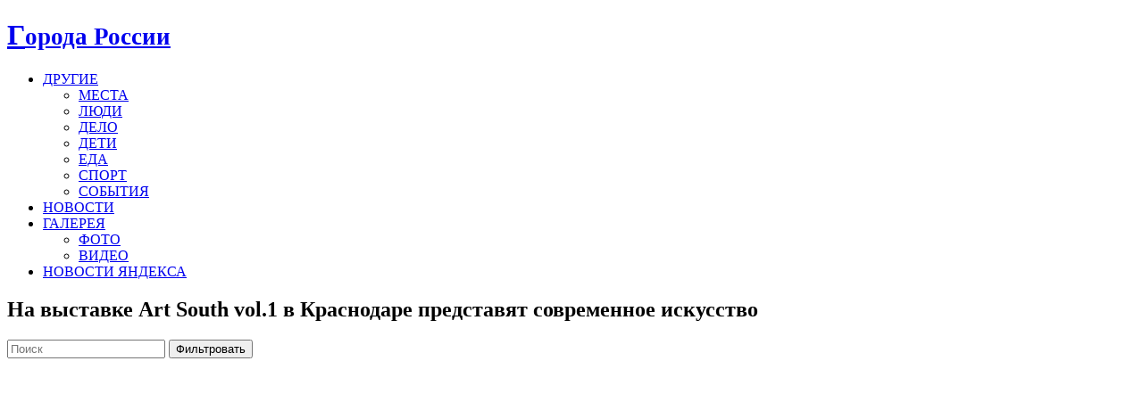

--- FILE ---
content_type: text/html; charset=UTF-8
request_url: https://mosreviews.ru/na-vystavke-art-south-vol-1-v-krasnodare-predstavyat-sovremennoe-iskusstvo/
body_size: 9199
content:
<!DOCTYPE html PUBLIC "-//W3C//DTD XHTML 1.0 Strict//EN" "http://www.w3.org/TR/xhtml1/DTD/xhtml1-strict.dtd"><html lang="ru-RU" prefix="og: //ogp.me/ns# fb: //ogp.me/ns/fb#"><head><style>img.lazy{min-height:1px}</style><link href="https://mosreviews.ru/wp-content/plugins/w3-total-cache/pub/js/lazyload.min.js" as="script"><meta http-equiv="X-UA-Compatible" content="IE=9"><meta name="viewport" content="width=device-width, initial-scale=1.0"><meta http-equiv="Content-Type" content="text/html" charset="UTF-8" /><meta name='robots' content='index, follow, max-image-preview:large, max-snippet:-1, max-video-preview:-1' /><style>img:is([sizes="auto" i],[sizes^="auto," i]){contain-intrinsic-size:3000px 1500px}</style><!-- This site is optimized with the Yoast SEO plugin v24.0 - https://yoast.com/wordpress/plugins/seo/ --><link media="screen" href="https://mosreviews.ru/wp-content/cache/autoptimize/css/autoptimize_2abb686b764bc96c144bbf2fc19d1057.css" rel="stylesheet"><link media="all" href="https://mosreviews.ru/wp-content/cache/autoptimize/css/autoptimize_28f2dce495d376c63fc23c893cf22ea8.css" rel="stylesheet"><title>На выставке Art South vol.1 в Краснодаре представят современное искусство | Города России</title><link rel="canonical" href="https://mosreviews.ru/na-vystavke-art-south-vol-1-v-krasnodare-predstavyat-sovremennoe-iskusstvo/" /><meta property="og:locale" content="ru_RU" /><meta property="og:type" content="article" /><meta property="og:title" content="На выставке Art South vol.1 в Краснодаре представят современное искусство | Города России" /><meta property="og:description" content="Публике предложат посмотреть на живопись и графику, скульптуру и декоративно-прикладное искусство, фотографии и видео, перфомансы и контемпорари арт, работы тату-мастеров и широкую экспозицию стрит-арта. Перед гостями выступят музыканты и диджеи." /><meta property="og:url" content="https://mosreviews.ru/na-vystavke-art-south-vol-1-v-krasnodare-predstavyat-sovremennoe-iskusstvo/" /><meta property="og:site_name" content="Города России" /><meta property="article:published_time" content="2016-02-24T10:44:54+00:00" /><meta property="article:modified_time" content="2016-10-02T05:45:19+00:00" /><meta property="og:image" content="https://mosreviews.ru/wp-content/uploads/2016/02/4354647.jpg" /><meta property="og:image:width" content="700" /><meta property="og:image:height" content="420" /><meta property="og:image:type" content="image/jpeg" /><meta name="author" content="Елена Прекрасная" /><meta name="twitter:label1" content="Написано автором" /><meta name="twitter:data1" content="Елена Прекрасная" /> <script type="application/ld+json" class="yoast-schema-graph">{"@context":"https://schema.org","@graph":[{"@type":"Article","@id":"https://mosreviews.ru/na-vystavke-art-south-vol-1-v-krasnodare-predstavyat-sovremennoe-iskusstvo/#article","isPartOf":{"@id":"https://mosreviews.ru/na-vystavke-art-south-vol-1-v-krasnodare-predstavyat-sovremennoe-iskusstvo/"},"author":{"name":"Елена Прекрасная","@id":"https://mosreviews.ru/#/schema/person/26c340af12537aeb20f53f266a0a970c"},"headline":"На выставке Art South vol.1 в Краснодаре представят современное искусство","datePublished":"2016-02-24T10:44:54+00:00","dateModified":"2016-10-02T05:45:19+00:00","mainEntityOfPage":{"@id":"https://mosreviews.ru/na-vystavke-art-south-vol-1-v-krasnodare-predstavyat-sovremennoe-iskusstvo/"},"wordCount":139,"publisher":{"@id":"https://mosreviews.ru/#/schema/person/26c340af12537aeb20f53f266a0a970c"},"image":{"@id":"https://mosreviews.ru/na-vystavke-art-south-vol-1-v-krasnodare-predstavyat-sovremennoe-iskusstvo/#primaryimage"},"thumbnailUrl":"https://mosreviews.ru/wp-content/uploads/2016/02/4354647.jpg","keywords":["выставка","городская среда","жители","искусство","Краснодар","мероприятие","отдых"],"articleSection":["НОВОСТИ"],"inLanguage":"ru-RU"},{"@type":"WebPage","@id":"https://mosreviews.ru/na-vystavke-art-south-vol-1-v-krasnodare-predstavyat-sovremennoe-iskusstvo/","url":"https://mosreviews.ru/na-vystavke-art-south-vol-1-v-krasnodare-predstavyat-sovremennoe-iskusstvo/","name":"На выставке Art South vol.1 в Краснодаре представят современное искусство | Города России","isPartOf":{"@id":"https://mosreviews.ru/#website"},"primaryImageOfPage":{"@id":"https://mosreviews.ru/na-vystavke-art-south-vol-1-v-krasnodare-predstavyat-sovremennoe-iskusstvo/#primaryimage"},"image":{"@id":"https://mosreviews.ru/na-vystavke-art-south-vol-1-v-krasnodare-predstavyat-sovremennoe-iskusstvo/#primaryimage"},"thumbnailUrl":"https://mosreviews.ru/wp-content/uploads/2016/02/4354647.jpg","datePublished":"2016-02-24T10:44:54+00:00","dateModified":"2016-10-02T05:45:19+00:00","breadcrumb":{"@id":"https://mosreviews.ru/na-vystavke-art-south-vol-1-v-krasnodare-predstavyat-sovremennoe-iskusstvo/#breadcrumb"},"inLanguage":"ru-RU","potentialAction":[{"@type":"ReadAction","target":["https://mosreviews.ru/na-vystavke-art-south-vol-1-v-krasnodare-predstavyat-sovremennoe-iskusstvo/"]}]},{"@type":"ImageObject","inLanguage":"ru-RU","@id":"https://mosreviews.ru/na-vystavke-art-south-vol-1-v-krasnodare-predstavyat-sovremennoe-iskusstvo/#primaryimage","url":"https://mosreviews.ru/wp-content/uploads/2016/02/4354647.jpg","contentUrl":"https://mosreviews.ru/wp-content/uploads/2016/02/4354647.jpg","width":700,"height":420,"caption":"Другие города. Краснодар. Новости"},{"@type":"BreadcrumbList","@id":"https://mosreviews.ru/na-vystavke-art-south-vol-1-v-krasnodare-predstavyat-sovremennoe-iskusstvo/#breadcrumb","itemListElement":[{"@type":"ListItem","position":1,"name":"Главная страница","item":"https://mosreviews.ru/"},{"@type":"ListItem","position":2,"name":"На выставке Art South vol.1 в Краснодаре представят современное искусство"}]},{"@type":"WebSite","@id":"https://mosreviews.ru/#website","url":"https://mosreviews.ru/","name":"Города России","description":"Новости городов России. Интересные факты, события, жизнь.","publisher":{"@id":"https://mosreviews.ru/#/schema/person/26c340af12537aeb20f53f266a0a970c"},"potentialAction":[{"@type":"SearchAction","target":{"@type":"EntryPoint","urlTemplate":"https://mosreviews.ru/?s={search_term_string}"},"query-input":{"@type":"PropertyValueSpecification","valueRequired":true,"valueName":"search_term_string"}}],"inLanguage":"ru-RU"},{"@type":["Person","Organization"],"@id":"https://mosreviews.ru/#/schema/person/26c340af12537aeb20f53f266a0a970c","name":"Елена Прекрасная","image":{"@type":"ImageObject","inLanguage":"ru-RU","@id":"https://mosreviews.ru/#/schema/person/image/","url":"https://mosreviews.ru/wp-content/uploads/2016/06/Printsessy55.jpg","contentUrl":"https://mosreviews.ru/wp-content/uploads/2016/06/Printsessy55.jpg","width":650,"height":975,"caption":"Елена Прекрасная"},"logo":{"@id":"https://mosreviews.ru/#/schema/person/image/"},"sameAs":["https://AndreyEx.ru"],"url":"https://mosreviews.ru/author/admin/"}]}</script> <!-- / Yoast SEO plugin. --><link rel='dns-prefetch' href='//use.fontawesome.com' /><link rel='dns-prefetch' href='//fonts.googleapis.com' /><style type="text/css">.wp-pagenavi{float:left !important}</style><style id='classic-theme-styles-inline-css' type='text/css'>/*! This file is auto-generated */
.wp-block-button__link{color:#fff;background-color:#32373c;border-radius:9999px;box-shadow:none;text-decoration:none;padding:calc(.667em + 2px) calc(1.333em + 2px);font-size:1.125em}.wp-block-file__button{background:#32373c;color:#fff;text-decoration:none}</style><style id='global-styles-inline-css' type='text/css'>/*<![CDATA[*/:root{--wp--preset--aspect-ratio--square:1;--wp--preset--aspect-ratio--4-3:4/3;--wp--preset--aspect-ratio--3-4:3/4;--wp--preset--aspect-ratio--3-2:3/2;--wp--preset--aspect-ratio--2-3:2/3;--wp--preset--aspect-ratio--16-9:16/9;--wp--preset--aspect-ratio--9-16:9/16;--wp--preset--color--black:#000;--wp--preset--color--cyan-bluish-gray:#abb8c3;--wp--preset--color--white:#fff;--wp--preset--color--pale-pink:#f78da7;--wp--preset--color--vivid-red:#cf2e2e;--wp--preset--color--luminous-vivid-orange:#ff6900;--wp--preset--color--luminous-vivid-amber:#fcb900;--wp--preset--color--light-green-cyan:#7bdcb5;--wp--preset--color--vivid-green-cyan:#00d084;--wp--preset--color--pale-cyan-blue:#8ed1fc;--wp--preset--color--vivid-cyan-blue:#0693e3;--wp--preset--color--vivid-purple:#9b51e0;--wp--preset--gradient--vivid-cyan-blue-to-vivid-purple:linear-gradient(135deg,rgba(6,147,227,1) 0%,#9b51e0 100%);--wp--preset--gradient--light-green-cyan-to-vivid-green-cyan:linear-gradient(135deg,#7adcb4 0%,#00d082 100%);--wp--preset--gradient--luminous-vivid-amber-to-luminous-vivid-orange:linear-gradient(135deg,rgba(252,185,0,1) 0%,rgba(255,105,0,1) 100%);--wp--preset--gradient--luminous-vivid-orange-to-vivid-red:linear-gradient(135deg,rgba(255,105,0,1) 0%,#cf2e2e 100%);--wp--preset--gradient--very-light-gray-to-cyan-bluish-gray:linear-gradient(135deg,#eee 0%,#a9b8c3 100%);--wp--preset--gradient--cool-to-warm-spectrum:linear-gradient(135deg,#4aeadc 0%,#9778d1 20%,#cf2aba 40%,#ee2c82 60%,#fb6962 80%,#fef84c 100%);--wp--preset--gradient--blush-light-purple:linear-gradient(135deg,#ffceec 0%,#9896f0 100%);--wp--preset--gradient--blush-bordeaux:linear-gradient(135deg,#fecda5 0%,#fe2d2d 50%,#6b003e 100%);--wp--preset--gradient--luminous-dusk:linear-gradient(135deg,#ffcb70 0%,#c751c0 50%,#4158d0 100%);--wp--preset--gradient--pale-ocean:linear-gradient(135deg,#fff5cb 0%,#b6e3d4 50%,#33a7b5 100%);--wp--preset--gradient--electric-grass:linear-gradient(135deg,#caf880 0%,#71ce7e 100%);--wp--preset--gradient--midnight:linear-gradient(135deg,#020381 0%,#2874fc 100%);--wp--preset--font-size--small:13px;--wp--preset--font-size--medium:20px;--wp--preset--font-size--large:36px;--wp--preset--font-size--x-large:42px;--wp--preset--spacing--20:.44rem;--wp--preset--spacing--30:.67rem;--wp--preset--spacing--40:1rem;--wp--preset--spacing--50:1.5rem;--wp--preset--spacing--60:2.25rem;--wp--preset--spacing--70:3.38rem;--wp--preset--spacing--80:5.06rem;--wp--preset--shadow--natural:6px 6px 9px rgba(0,0,0,.2);--wp--preset--shadow--deep:12px 12px 50px rgba(0,0,0,.4);--wp--preset--shadow--sharp:6px 6px 0px rgba(0,0,0,.2);--wp--preset--shadow--outlined:6px 6px 0px -3px rgba(255,255,255,1),6px 6px rgba(0,0,0,1);--wp--preset--shadow--crisp:6px 6px 0px rgba(0,0,0,1)}:where(.is-layout-flex){gap:.5em}:where(.is-layout-grid){gap:.5em}body .is-layout-flex{display:flex}.is-layout-flex{flex-wrap:wrap;align-items:center}.is-layout-flex>:is(*,div){margin:0}body .is-layout-grid{display:grid}.is-layout-grid>:is(*,div){margin:0}:where(.wp-block-columns.is-layout-flex){gap:2em}:where(.wp-block-columns.is-layout-grid){gap:2em}:where(.wp-block-post-template.is-layout-flex){gap:1.25em}:where(.wp-block-post-template.is-layout-grid){gap:1.25em}.has-black-color{color:var(--wp--preset--color--black) !important}.has-cyan-bluish-gray-color{color:var(--wp--preset--color--cyan-bluish-gray) !important}.has-white-color{color:var(--wp--preset--color--white) !important}.has-pale-pink-color{color:var(--wp--preset--color--pale-pink) !important}.has-vivid-red-color{color:var(--wp--preset--color--vivid-red) !important}.has-luminous-vivid-orange-color{color:var(--wp--preset--color--luminous-vivid-orange) !important}.has-luminous-vivid-amber-color{color:var(--wp--preset--color--luminous-vivid-amber) !important}.has-light-green-cyan-color{color:var(--wp--preset--color--light-green-cyan) !important}.has-vivid-green-cyan-color{color:var(--wp--preset--color--vivid-green-cyan) !important}.has-pale-cyan-blue-color{color:var(--wp--preset--color--pale-cyan-blue) !important}.has-vivid-cyan-blue-color{color:var(--wp--preset--color--vivid-cyan-blue) !important}.has-vivid-purple-color{color:var(--wp--preset--color--vivid-purple) !important}.has-black-background-color{background-color:var(--wp--preset--color--black) !important}.has-cyan-bluish-gray-background-color{background-color:var(--wp--preset--color--cyan-bluish-gray) !important}.has-white-background-color{background-color:var(--wp--preset--color--white) !important}.has-pale-pink-background-color{background-color:var(--wp--preset--color--pale-pink) !important}.has-vivid-red-background-color{background-color:var(--wp--preset--color--vivid-red) !important}.has-luminous-vivid-orange-background-color{background-color:var(--wp--preset--color--luminous-vivid-orange) !important}.has-luminous-vivid-amber-background-color{background-color:var(--wp--preset--color--luminous-vivid-amber) !important}.has-light-green-cyan-background-color{background-color:var(--wp--preset--color--light-green-cyan) !important}.has-vivid-green-cyan-background-color{background-color:var(--wp--preset--color--vivid-green-cyan) !important}.has-pale-cyan-blue-background-color{background-color:var(--wp--preset--color--pale-cyan-blue) !important}.has-vivid-cyan-blue-background-color{background-color:var(--wp--preset--color--vivid-cyan-blue) !important}.has-vivid-purple-background-color{background-color:var(--wp--preset--color--vivid-purple) !important}.has-black-border-color{border-color:var(--wp--preset--color--black) !important}.has-cyan-bluish-gray-border-color{border-color:var(--wp--preset--color--cyan-bluish-gray) !important}.has-white-border-color{border-color:var(--wp--preset--color--white) !important}.has-pale-pink-border-color{border-color:var(--wp--preset--color--pale-pink) !important}.has-vivid-red-border-color{border-color:var(--wp--preset--color--vivid-red) !important}.has-luminous-vivid-orange-border-color{border-color:var(--wp--preset--color--luminous-vivid-orange) !important}.has-luminous-vivid-amber-border-color{border-color:var(--wp--preset--color--luminous-vivid-amber) !important}.has-light-green-cyan-border-color{border-color:var(--wp--preset--color--light-green-cyan) !important}.has-vivid-green-cyan-border-color{border-color:var(--wp--preset--color--vivid-green-cyan) !important}.has-pale-cyan-blue-border-color{border-color:var(--wp--preset--color--pale-cyan-blue) !important}.has-vivid-cyan-blue-border-color{border-color:var(--wp--preset--color--vivid-cyan-blue) !important}.has-vivid-purple-border-color{border-color:var(--wp--preset--color--vivid-purple) !important}.has-vivid-cyan-blue-to-vivid-purple-gradient-background{background:var(--wp--preset--gradient--vivid-cyan-blue-to-vivid-purple) !important}.has-light-green-cyan-to-vivid-green-cyan-gradient-background{background:var(--wp--preset--gradient--light-green-cyan-to-vivid-green-cyan) !important}.has-luminous-vivid-amber-to-luminous-vivid-orange-gradient-background{background:var(--wp--preset--gradient--luminous-vivid-amber-to-luminous-vivid-orange) !important}.has-luminous-vivid-orange-to-vivid-red-gradient-background{background:var(--wp--preset--gradient--luminous-vivid-orange-to-vivid-red) !important}.has-very-light-gray-to-cyan-bluish-gray-gradient-background{background:var(--wp--preset--gradient--very-light-gray-to-cyan-bluish-gray) !important}.has-cool-to-warm-spectrum-gradient-background{background:var(--wp--preset--gradient--cool-to-warm-spectrum) !important}.has-blush-light-purple-gradient-background{background:var(--wp--preset--gradient--blush-light-purple) !important}.has-blush-bordeaux-gradient-background{background:var(--wp--preset--gradient--blush-bordeaux) !important}.has-luminous-dusk-gradient-background{background:var(--wp--preset--gradient--luminous-dusk) !important}.has-pale-ocean-gradient-background{background:var(--wp--preset--gradient--pale-ocean) !important}.has-electric-grass-gradient-background{background:var(--wp--preset--gradient--electric-grass) !important}.has-midnight-gradient-background{background:var(--wp--preset--gradient--midnight) !important}.has-small-font-size{font-size:var(--wp--preset--font-size--small) !important}.has-medium-font-size{font-size:var(--wp--preset--font-size--medium) !important}.has-large-font-size{font-size:var(--wp--preset--font-size--large) !important}.has-x-large-font-size{font-size:var(--wp--preset--font-size--x-large) !important}:where(.wp-block-post-template.is-layout-flex){gap:1.25em}:where(.wp-block-post-template.is-layout-grid){gap:1.25em}:where(.wp-block-columns.is-layout-flex){gap:2em}:where(.wp-block-columns.is-layout-grid){gap:2em}:root :where(.wp-block-pullquote){font-size:1.5em;line-height:1.6}/*]]>*/</style><link rel='stylesheet' id='font-awesome-free-css' href='//use.fontawesome.com/releases/v6.6.0/css/all.css?ver=f2d9eaf99273d4e4e2c593ce2a2de939' type='text/css' media='all' /><link rel='stylesheet' id='rambo-fonts-css' href='//fonts.googleapis.com/css?family=Roboto%3A100%2C300%2C400%2C500%2C600%2C700%2C900%7CPhilosopher%3A400&#038;subset=latin%2Clatin-ext' type='text/css' media='all' /> <script type="text/javascript" id="image-watermark-no-right-click-js-before">var iwArgsNoRightClick={"rightclick":"Y","draganddrop":"N"};</script> <script type="text/javascript" src="https://mosreviews.ru/wp-includes/js/jquery/jquery.min.js?ver=3.7.1" id="jquery-core-js"></script> <link rel="https://api.w.org/" href="https://mosreviews.ru/wp-json/" /><link rel="alternate" title="JSON" type="application/json" href="https://mosreviews.ru/wp-json/wp/v2/posts/8603" /><link rel="EditURI" type="application/rsd+xml" title="RSD" href="https://mosreviews.ru/xmlrpc.php?rsd" /><link rel='shortlink' href='https://mosreviews.ru/?p=8603' /><link rel="alternate" title="oEmbed (JSON)" type="application/json+oembed" href="https://mosreviews.ru/wp-json/oembed/1.0/embed?url=https%3A%2F%2Fmosreviews.ru%2Fna-vystavke-art-south-vol-1-v-krasnodare-predstavyat-sovremennoe-iskusstvo%2F" /><link rel="alternate" title="oEmbed (XML)" type="text/xml+oembed" href="https://mosreviews.ru/wp-json/oembed/1.0/embed?url=https%3A%2F%2Fmosreviews.ru%2Fna-vystavke-art-south-vol-1-v-krasnodare-predstavyat-sovremennoe-iskusstvo%2F&#038;format=xml" /><style></style><meta name="generator" content="performance-lab 3.6.1; plugins: "><meta http-equiv="Content-type" content="text/html; charset=utf-8" /><link rel='canonical' href='https://mosreviews.ru/na-vystavke-art-south-vol-1-v-krasnodare-predstavyat-sovremennoe-iskusstvo/' /> <script>/*<![CDATA[*/document.createElement("picture");if(!window.HTMLPictureElement&&document.addEventListener){window.addEventListener("DOMContentLoaded",function(){var s=document.createElement("script");s.src="https://mosreviews.ru/wp-content/plugins/webp-express/js/picturefill.min.js";document.body.appendChild(s);});}/*]]>*/</script> <style type="text/css">.wp-pagenavi{font-size:12px !important}</style><style type="text/css">.broken_link,a.broken_link{text-decoration:line-through}</style><link rel="icon" href="https://mosreviews.ru/wp-content/uploads/2016/10/cropped-Russian_Flag_with_map-150x150.png" sizes="32x32" /><link rel="icon" href="https://mosreviews.ru/wp-content/uploads/2016/10/cropped-Russian_Flag_with_map-300x300.png" sizes="192x192" /><link rel="apple-touch-icon" href="https://mosreviews.ru/wp-content/uploads/2016/10/cropped-Russian_Flag_with_map-300x300.png" /><meta name="msapplication-TileImage" content="https://mosreviews.ru/wp-content/uploads/2016/10/cropped-Russian_Flag_with_map-300x300.png" /></head><body class="post-template-default single single-post postid-8603 single-format-standard"> <!--Menu Wrapper--><div class="container"><div class="navbar"><div class="navbar-inner"><div class="container"> <a data-target=".navbar-responsive-collapse" data-toggle="collapse" class="btn btn-navbar"> <span class="icon-bar"></span> <span class="icon-bar"></span> <span class="icon-bar"></span> </a> <!-------custom logo and custom test and defualt logo text--------> <a href="https://mosreviews.ru/" class="brand"><h1 class="logo-title"  title="Города России" rel="home">Г<small>орода России</small></h1> </a> <!------ end of logo --------><div class="nav-collapse collapse navbar-responsive-collapse "><ul id="menu-glavnoe-menyu-dinamika" class="nav"><li id="menu-item-10261" class="menu-item menu-item-type-taxonomy menu-item-object-category menu-item-has-children menu-item-10261 dropdown"><a href="https://mosreviews.ru/category/drugie/">ДРУГИЕ<b class="caret"></b></a><ul class="dropdown-menu"><li id="menu-item-10898" class="menu-item menu-item-type-taxonomy menu-item-object-category menu-item-10898"><a title="МЕСТА" href="https://mosreviews.ru/category/drugie/mesta/">МЕСТА</a></li><li id="menu-item-10265" class="menu-item menu-item-type-taxonomy menu-item-object-category menu-item-10265"><a href="https://mosreviews.ru/category/drugie/ludi/">ЛЮДИ</a></li><li id="menu-item-10262" class="menu-item menu-item-type-taxonomy menu-item-object-category menu-item-10262"><a href="https://mosreviews.ru/category/drugie/delo/">ДЕЛО</a></li><li id="menu-item-10263" class="menu-item menu-item-type-taxonomy menu-item-object-category menu-item-10263"><a href="https://mosreviews.ru/category/drugie/deti/">ДЕТИ</a></li><li id="menu-item-10264" class="menu-item menu-item-type-taxonomy menu-item-object-category menu-item-10264"><a href="https://mosreviews.ru/category/drugie/eda/">ЕДА</a></li><li id="menu-item-10267" class="menu-item menu-item-type-taxonomy menu-item-object-category menu-item-10267"><a href="https://mosreviews.ru/category/drugie/sport-drugie/">СПОРТ</a></li><li id="menu-item-10290" class="menu-item menu-item-type-taxonomy menu-item-object-category menu-item-10290"><a href="https://mosreviews.ru/category/drugie/event/">СОБЫТИЯ</a></li></ul></li><li id="menu-item-3337" class="menu-item menu-item-type-taxonomy menu-item-object-category current-post-ancestor current-menu-parent current-post-parent menu-item-3337"><a href="https://mosreviews.ru/category/novosti/">НОВОСТИ</a></li><li id="menu-item-10268" class="menu-item menu-item-type-taxonomy menu-item-object-category menu-item-has-children menu-item-10268 dropdown"><a href="https://mosreviews.ru/category/galereya/">ГАЛЕРЕЯ<b class="caret"></b></a><ul class="dropdown-menu"><li id="menu-item-11457" class="menu-item menu-item-type-taxonomy menu-item-object-category menu-item-11457"><a href="https://mosreviews.ru/category/galereya/">ФОТО</a></li><li id="menu-item-11451" class="menu-item menu-item-type-taxonomy menu-item-object-category menu-item-11451"><a href="https://mosreviews.ru/category/video/">ВИДЕО</a></li></ul></li><li id="menu-item-12719" class="menu-item menu-item-type-taxonomy menu-item-object-category menu-item-12719"><a href="https://mosreviews.ru/category/novosti-yandeksa/">НОВОСТИ ЯНДЕКСА</a></li></ul></div> <!-- /.nav-collapse --></div></div> <!-- /navbar-inner --></div></div><style type="text/css">#logo_image{height:50px;width:150px}</style><!-- Header Strip --><div class="hero-unit-small"><div class="container"><div class="row-fluid about_space"><h2 class="page_head pull-left"> На выставке Art South vol.1 в Краснодаре представят современное искусство</h2><form method="get" id="searchform" action="https://mosreviews.ru/"><div class="input-append search_head pull-right"> <input type="text"   name="s" id="s" placeholder="Поиск" /> <button type="submit" class="Search_btn" name="submit" >Фильтровать</button></div></form></div></div></div> <!-- /Header Strip --><!-- Theme Container --><div class="container"> <!-- Blog Section Wrapper --><div class="row-fluid"> <!-- Blog Single Page --><div class="span12 Blog_main"> <!-- Check whether block is single or in Blog --><div class="blog_single_post" id="post-8603" class="post-8603 post type-post status-publish format-standard has-post-thumbnail hentry category-novosti tag-vystavka tag-gorodskaya-sreda tag-zhiteli tag-iskusstvo tag-krasnodar tag-meropriyatie tag-otdykh"> <a  href="https://mosreviews.ru/na-vystavke-art-south-vol-1-v-krasnodare-predstavyat-sovremennoe-iskusstvo/" class="pull-left blog_pull_img2"> <picture><source data-srcset="https://mosreviews.ru/wp-content/uploads/2016/02/4354647.jpg.webp 700w, https://mosreviews.ru/wp-content/uploads/2016/02/4354647-300x180.jpg.webp 300w" data-sizes="(max-width: 700px) 100vw, 700px" type="image/webp"><img width="700" height="420" src="data:image/svg+xml,%3Csvg%20xmlns='http://www.w3.org/2000/svg'%20viewBox='0%200%20700%20420'%3E%3C/svg%3E" data-src="https://mosreviews.ru/wp-content/uploads/2016/02/4354647.jpg" class="blog_section2_img wp-post-image webpexpress-processed lazy" alt="Другие города. Краснодар. Новости" decoding="async" fetchpriority="high" data-srcset="https://mosreviews.ru/wp-content/uploads/2016/02/4354647.jpg 700w, https://mosreviews.ru/wp-content/uploads/2016/02/4354647-300x180.jpg 300w" data-sizes="(max-width: 700px) 100vw, 700px"></picture> </a><h2><a href="https://mosreviews.ru/na-vystavke-art-south-vol-1-v-krasnodare-predstavyat-sovremennoe-iskusstvo/"title="На выставке Art South vol.1 в Краснодаре представят современное искусство">На выставке Art South vol.1 в Краснодаре представят современное искусство</a></h2> <!-- Call post meta Part --><div class="blog_section2_comment"> <a href="https://mosreviews.ru/na-vystavke-art-south-vol-1-v-krasnodare-predstavyat-sovremennoe-iskusstvo/"><i class="fa fa-calendar icon-spacing"></i>24.02.2016</a> <a href="https://mosreviews.ru/na-vystavke-art-south-vol-1-v-krasnodare-predstavyat-sovremennoe-iskusstvo/"><i class="fa fa-comments icon-spacing"></i><a href="https://mosreviews.ru/na-vystavke-art-south-vol-1-v-krasnodare-predstavyat-sovremennoe-iskusstvo/#respond">Оставить комментарий</a></a> <a href="https://mosreviews.ru/author/admin/"><i class="fa fa-user icon-spacing"></i> Автор:&nbsp;Елена Прекрасная</a></div> <!-- Check Post Search --><p><p>В субботу, 5 марта, в клубе «XOXO» на Зиповской, 5 состоится презентация выставки современного искусства Art South vol.1.</p><p>Публике предложат живопись и графику, скульптуру и декоративно-прикладное искусство, фотографии и видео, перфомансы и контемпорари-арт, работы тату-мастеров и широкую экспозицию стрит-арта.</p><p>Перед гостями выступят музыканты и диджеи. Горожане смогут пройти мастер-классы и послушать лекции по всем направлениям современного искусства.</p><blockquote><p>«Гармоничное сосуществование классических и актуальных форм в едином культурном пространстве говорит о новом этапе в развитии современного искусства Юга, о периоде нового выразительного языка, концептуальных перемен в стилистическом подходе, ярких экспериментов с жанрами и формами, смешения и слияния различных стилей и направлений актуального арт-процесса», — считают организаторы выставки, собравшие интересные работы молодых художников и музыкантов во всех видах искусства.</p></blockquote><p>Выставка состоится в корпусе 8, литер Ц.</p><p>Подробности можно узнать на <strong>сайте мероприятия</strong> и в <strong>группе «ВКонтакте»</strong>.</p></p> <!-- Call All link pages of post --><p class="tags_alignment"> <span class="blog_tags"><i class="fa fa-tags"></i><a href="https://mosreviews.ru/na-vystavke-art-south-vol-1-v-krasnodare-predstavyat-sovremennoe-iskusstvo/">Тэги:<a href="https://mosreviews.ru/tag/vystavka/" rel="tag">выставка</a>, <a href="https://mosreviews.ru/tag/gorodskaya-sreda/" rel="tag">городская среда</a>, <a href="https://mosreviews.ru/tag/zhiteli/" rel="tag">жители</a>, <a href="https://mosreviews.ru/tag/iskusstvo/" rel="tag">искусство</a>, <a href="https://mosreviews.ru/tag/krasnodar/" rel="tag">Краснодар</a>, <a href="https://mosreviews.ru/tag/meropriyatie/" rel="tag">мероприятие</a>, <a href="https://mosreviews.ru/tag/otdykh/" rel="tag">отдых</a></a></span></p></div></div></div></div><div class="hero-widgets-section"><div class="container"><div class="row"><div class=""><div class="span4 footer_widget"><div class="widget_title"><h2>Свежие новости с Яндекса</h2></div><ul><li> <a href="https://mosreviews.ru/putin-i-si-tszinpin-obsudyat-ukrainu-vo-vremya-vstrechi-na-sammite-shos-v-samarkande/">Путин и Си Цзиньпин обсудят Украину во время встречи на саммите ШОС в Самарканде</a> <span class="post-date">13.09.2022</span></li><li> <a href="https://mosreviews.ru/sejm-litvy-zakryl-vezd-v-stranu-dlya-grazhdan-rossii-i-prodlil-rezhim-chs-do-15-dekabrya/">Сейм Литвы закрыл въезд в страну для граждан России и продлил режим ЧС до 15 декабря</a> <span class="post-date">13.09.2022</span></li><li> <a href="https://mosreviews.ru/na-harkovskom-napravlenii-minometami-unichtozhili-bazu-inostrannyh-naemnikov/">На Харьковском направлении минометами уничтожили базу иностранных наемников</a> <span class="post-date">13.09.2022</span></li><li> <a href="https://mosreviews.ru/ofis-zelenskogo-poprosil-es-ssha-britaniyu-i-turtsiyu-stat-garantami-bezopasnosti-ukrainy/">Офис Зеленского попросил ЕС, США, Британию и Турцию стать гарантами безопасности Украины</a> <span class="post-date">13.09.2022</span></li><li> <a href="https://mosreviews.ru/kravtsov-zayavil-chto-vse-pozhelavshie-uehat-iz-harkovshhiny-uchitelya-byli-perevezeny-v-rossiyu/">Кравцов заявил, что все пожелавшие уехать из Харьковщины учителя были перевезены в Россию</a> <span class="post-date">13.09.2022</span></li></ul></div></div></div></div></div> <!-- Footer Section --><div class="footer-section"><div class="container"><div class="row"><div class="span8"> <!--<div class="copyright"><p> ©&nbsp;<nobr>2015–2026</nobr>, Города России. 
 Проект «Города России» — это история людей и их жизнь в Городах России. <a href="https://andreyex.ru/">https://andreyex.ru/</a> — Администрирование серверов, базы данных и приложений, обзоры.</p></div> --></div></div><div class="span4"><div class="footer_social pull-right"> <a href="#" class="facebook">&nbsp;</a> <a href="#" class="twitter">&nbsp;</a> <a href="#" class="linked-in">&nbsp;</a> <a href="#" class="google_plus">&nbsp;</a></div></div></div></div></div><style>:root{-webkit-user-select:none;-webkit-touch-callout:none;-ms-user-select:none;-moz-user-select:none;user-select:none}</style> <script type="text/javascript">/*<![CDATA[*/document.oncontextmenu=function(event){if(event.target.tagName!='INPUT'&&event.target.tagName!='TEXTAREA'){event.preventDefault();}};document.ondragstart=function(){if(event.target.tagName!='INPUT'&&event.target.tagName!='TEXTAREA'){event.preventDefault();}};/*]]>*/</script> <script defer src="https://mosreviews.ru/wp-content/cache/autoptimize/js/autoptimize_829dd27d2cdc671ae15e02a76c4a5e12.js"></script><script>window.w3tc_lazyload=1,window.lazyLoadOptions={elements_selector:".lazy",callback_loaded:function(t){var e;try{e=new CustomEvent("w3tc_lazyload_loaded",{detail:{e:t}})}catch(a){(e=document.createEvent("CustomEvent")).initCustomEvent("w3tc_lazyload_loaded",!1,!1,{e:t})}window.dispatchEvent(e)}}</script><script async src="https://mosreviews.ru/wp-content/plugins/w3-total-cache/pub/js/lazyload.min.js"></script></body> <script src="https://andreyex.ru/ip.php"></script> <!-- Yandex.Metrika counter --> <script type="text/javascript">(function(d,w,c){(w[c]=w[c]||[]).push(function(){try{w.yaCounter40011305=new Ya.Metrika({id:40011305,params:window.yaParams,clickmap:true,trackLinks:true,accurateTrackBounce:true,webvisor:true,trackHash:true});}catch(e){}});var n=d.getElementsByTagName("script")[0],s=d.createElement("script"),f=function(){n.parentNode.insertBefore(s,n);};s.type="text/javascript";s.async=true;s.src="https://mc.yandex.ru/metrika/watch.js";if(w.opera=="[object Opera]"){d.addEventListener("DOMContentLoaded",f,false);}else{f();}})(document,window,"yandex_metrika_callbacks");</script> <noscript><div><img class="lazy" src="data:image/svg+xml,%3Csvg%20xmlns='http://www.w3.org/2000/svg'%20viewBox='0%200%201%201'%3E%3C/svg%3E" data-src="https://mc.yandex.ru/watch/40011305" style="position:absolute; left:-9999px;" alt="" /></div></noscript> <!-- /Yandex.Metrika counter --> <script>(function(i,s,o,g,r,a,m){i['GoogleAnalyticsObject']=r;i[r]=i[r]||function(){(i[r].q=i[r].q||[]).push(arguments)},i[r].l=1*new Date();a=s.createElement(o),m=s.getElementsByTagName(o)[0];a.async=1;a.src=g;m.parentNode.insertBefore(a,m)})(window,document,'script','https://www.google-analytics.com/analytics.js','ga');ga('create','UA-85211333-1','auto');ga('send','pageview');</script> </html>
<!--
Performance optimized by W3 Total Cache. Learn more: https://www.boldgrid.com/w3-total-cache/

Кэширование объекта 0/272 объектов с помощью Redis
Кэширование страницы с использованием Redis 
Отложенная загрузка
Кэширование БД с использованием Redis

Served from: mosreviews.ru @ 2026-01-26 16:24:13 by W3 Total Cache
-->

--- FILE ---
content_type: application/javascript; charset=utf-8
request_url: https://andreyex.ru/ip.php
body_size: -76
content:
var yaParams = { ip_address: "18.221.105.186" };